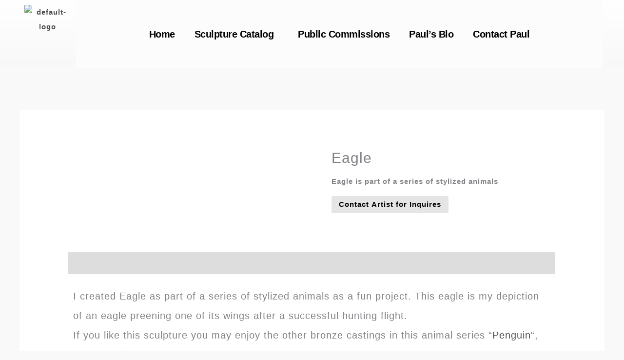

--- FILE ---
content_type: text/css
request_url: https://paulorzech.com/wp-content/uploads/elementor/css/post-2540.css?ver=1763527291
body_size: -57
content:
.elementor-2540 .elementor-element.elementor-element-368e7627{font-family:"Verdana", Sans-serif;font-size:20px;font-weight:200;line-height:2em;letter-spacing:1px;}

--- FILE ---
content_type: text/css
request_url: https://paulorzech.com/wp-content/uploads/elementor/css/post-4315.css?ver=1763517633
body_size: 993
content:
.elementor-4315 .elementor-element.elementor-element-65befd3:not(.elementor-motion-effects-element-type-background), .elementor-4315 .elementor-element.elementor-element-65befd3 > .elementor-motion-effects-container > .elementor-motion-effects-layer{background-color:transparent;background-image:linear-gradient(180deg, #FFFFFF 0%, #F8F8F8 100%);}.elementor-4315 .elementor-element.elementor-element-65befd3{transition:background 0.3s, border 0.3s, border-radius 0.3s, box-shadow 0.3s;}.elementor-4315 .elementor-element.elementor-element-65befd3 > .elementor-background-overlay{transition:background 0.3s, border-radius 0.3s, opacity 0.3s;}.elementor-4315 .elementor-element.elementor-element-9ca1e2b .hfe-site-logo-container, .elementor-4315 .elementor-element.elementor-element-9ca1e2b .hfe-caption-width figcaption{text-align:center;}.elementor-4315 .elementor-element.elementor-element-9ca1e2b .widget-image-caption{margin-top:0px;margin-bottom:0px;}.elementor-4315 .elementor-element.elementor-element-9ca1e2b .hfe-site-logo-container .hfe-site-logo-img{border-style:none;}.elementor-4315 .elementor-element.elementor-element-4cca149:not(.elementor-motion-effects-element-type-background) > .elementor-widget-wrap, .elementor-4315 .elementor-element.elementor-element-4cca149 > .elementor-widget-wrap > .elementor-motion-effects-container > .elementor-motion-effects-layer{background-color:#FCFCFC;}.elementor-4315 .elementor-element.elementor-element-4cca149:hover > .elementor-element-populated{background-color:#FFFFFF;}.elementor-bc-flex-widget .elementor-4315 .elementor-element.elementor-element-4cca149.elementor-column .elementor-widget-wrap{align-items:center;}.elementor-4315 .elementor-element.elementor-element-4cca149.elementor-column.elementor-element[data-element_type="column"] > .elementor-widget-wrap.elementor-element-populated{align-content:center;align-items:center;}.elementor-4315 .elementor-element.elementor-element-4cca149 > .elementor-widget-wrap > .elementor-widget:not(.elementor-widget__width-auto):not(.elementor-widget__width-initial):not(:last-child):not(.elementor-absolute){margin-bottom:20px;}.elementor-4315 .elementor-element.elementor-element-4cca149 > .elementor-element-populated > .elementor-background-overlay{mix-blend-mode:luminosity;transition:background 0.3s, border-radius 0.3s, opacity 0.3s;}.elementor-4315 .elementor-element.elementor-element-4cca149 > .elementor-element-populated{transition:background 0.3s, border 0.3s, border-radius 0.3s, box-shadow 0.3s;}.elementor-4315 .elementor-element.elementor-element-e9928c0 .menu-item a.hfe-menu-item{padding-left:5px;padding-right:5px;}.elementor-4315 .elementor-element.elementor-element-e9928c0 .menu-item a.hfe-sub-menu-item{padding-left:calc( 5px + 20px );padding-right:5px;}.elementor-4315 .elementor-element.elementor-element-e9928c0 .hfe-nav-menu__layout-vertical .menu-item ul ul a.hfe-sub-menu-item{padding-left:calc( 5px + 40px );padding-right:5px;}.elementor-4315 .elementor-element.elementor-element-e9928c0 .hfe-nav-menu__layout-vertical .menu-item ul ul ul a.hfe-sub-menu-item{padding-left:calc( 5px + 60px );padding-right:5px;}.elementor-4315 .elementor-element.elementor-element-e9928c0 .hfe-nav-menu__layout-vertical .menu-item ul ul ul ul a.hfe-sub-menu-item{padding-left:calc( 5px + 80px );padding-right:5px;}.elementor-4315 .elementor-element.elementor-element-e9928c0 .menu-item a.hfe-menu-item, .elementor-4315 .elementor-element.elementor-element-e9928c0 .menu-item a.hfe-sub-menu-item{padding-top:50px;padding-bottom:50px;}body:not(.rtl) .elementor-4315 .elementor-element.elementor-element-e9928c0 .hfe-nav-menu__layout-horizontal .hfe-nav-menu > li.menu-item:not(:last-child){margin-right:30px;}body.rtl .elementor-4315 .elementor-element.elementor-element-e9928c0 .hfe-nav-menu__layout-horizontal .hfe-nav-menu > li.menu-item:not(:last-child){margin-left:30px;}.elementor-4315 .elementor-element.elementor-element-e9928c0 nav:not(.hfe-nav-menu__layout-horizontal) .hfe-nav-menu > li.menu-item:not(:last-child){margin-bottom:30px;}body:not(.rtl) .elementor-4315 .elementor-element.elementor-element-e9928c0 .hfe-nav-menu__layout-horizontal .hfe-nav-menu > li.menu-item{margin-bottom:0px;}.elementor-4315 .elementor-element.elementor-element-e9928c0 ul.sub-menu{width:220px;}.elementor-4315 .elementor-element.elementor-element-e9928c0 .sub-menu a.hfe-sub-menu-item,
						 .elementor-4315 .elementor-element.elementor-element-e9928c0 nav.hfe-dropdown li a.hfe-menu-item,
						 .elementor-4315 .elementor-element.elementor-element-e9928c0 nav.hfe-dropdown li a.hfe-sub-menu-item,
						 .elementor-4315 .elementor-element.elementor-element-e9928c0 nav.hfe-dropdown-expandible li a.hfe-menu-item,
						 .elementor-4315 .elementor-element.elementor-element-e9928c0 nav.hfe-dropdown-expandible li a.hfe-sub-menu-item{padding-top:15px;padding-bottom:15px;}.elementor-4315 .elementor-element.elementor-element-e9928c0:hover .elementor-widget-container{background-color:#FFFFFF;}.elementor-4315 .elementor-element.elementor-element-e9928c0 .hfe-nav-menu__toggle{margin:0 auto;}.elementor-4315 .elementor-element.elementor-element-e9928c0 a.hfe-menu-item, .elementor-4315 .elementor-element.elementor-element-e9928c0 a.hfe-sub-menu-item{font-family:"Verdana", Sans-serif;font-size:20px;font-weight:bold;line-height:1em;letter-spacing:-0.5px;}.elementor-4315 .elementor-element.elementor-element-e9928c0 .menu-item a.hfe-menu-item, .elementor-4315 .elementor-element.elementor-element-e9928c0 .sub-menu a.hfe-sub-menu-item{color:#000000;}.elementor-4315 .elementor-element.elementor-element-e9928c0 .menu-item a.hfe-menu-item, .elementor-4315 .elementor-element.elementor-element-e9928c0 .sub-menu, .elementor-4315 .elementor-element.elementor-element-e9928c0 nav.hfe-dropdown, .elementor-4315 .elementor-element.elementor-element-e9928c0 .hfe-dropdown-expandible{background-color:#FFFFFF00;}.elementor-4315 .elementor-element.elementor-element-e9928c0 .menu-item a.hfe-menu-item:hover,
								.elementor-4315 .elementor-element.elementor-element-e9928c0 .sub-menu a.hfe-sub-menu-item:hover,
								.elementor-4315 .elementor-element.elementor-element-e9928c0 .menu-item.current-menu-item a.hfe-menu-item,
								.elementor-4315 .elementor-element.elementor-element-e9928c0 .menu-item a.hfe-menu-item.highlighted,
								.elementor-4315 .elementor-element.elementor-element-e9928c0 .menu-item a.hfe-menu-item:focus{color:#000000;background-color:#FFFFFF;}.elementor-4315 .elementor-element.elementor-element-e9928c0 .menu-item.current-menu-item a.hfe-menu-item,
								.elementor-4315 .elementor-element.elementor-element-e9928c0 .menu-item.current-menu-ancestor a.hfe-menu-item{color:#020101;}.elementor-4315 .elementor-element.elementor-element-e9928c0 .sub-menu,
								.elementor-4315 .elementor-element.elementor-element-e9928c0 nav.hfe-dropdown,
								.elementor-4315 .elementor-element.elementor-element-e9928c0 nav.hfe-dropdown-expandible,
								.elementor-4315 .elementor-element.elementor-element-e9928c0 nav.hfe-dropdown .menu-item a.hfe-menu-item,
								.elementor-4315 .elementor-element.elementor-element-e9928c0 nav.hfe-dropdown .menu-item a.hfe-sub-menu-item{background-color:#fff;}
							.elementor-4315 .elementor-element.elementor-element-e9928c0 .sub-menu li a.hfe-sub-menu-item,
							.elementor-4315 .elementor-element.elementor-element-e9928c0 nav.hfe-dropdown li a.hfe-sub-menu-item,
							.elementor-4315 .elementor-element.elementor-element-e9928c0 nav.hfe-dropdown li a.hfe-menu-item,
							.elementor-4315 .elementor-element.elementor-element-e9928c0 nav.hfe-dropdown-expandible li a.hfe-menu-item,
							.elementor-4315 .elementor-element.elementor-element-e9928c0 nav.hfe-dropdown-expandible li a.hfe-sub-menu-item{font-family:"Verdana", Sans-serif;font-size:15px;font-weight:200;line-height:1em;letter-spacing:1px;}.elementor-4315 .elementor-element.elementor-element-e9928c0 .sub-menu li.menu-item:not(:last-child),
						.elementor-4315 .elementor-element.elementor-element-e9928c0 nav.hfe-dropdown li.menu-item:not(:last-child),
						.elementor-4315 .elementor-element.elementor-element-e9928c0 nav.hfe-dropdown-expandible li.menu-item:not(:last-child){border-bottom-style:solid;border-bottom-color:#c4c4c4;border-bottom-width:1px;}.elementor-4315 .elementor-element.elementor-element-2e20b8a{--divider-border-style:solid;--divider-color:#000;--divider-border-width:2px;}.elementor-4315 .elementor-element.elementor-element-2e20b8a .elementor-divider-separator{width:100%;}.elementor-4315 .elementor-element.elementor-element-2e20b8a .elementor-divider{padding-block-start:3px;padding-block-end:3px;}@media(min-width:768px){.elementor-4315 .elementor-element.elementor-element-6106e31{width:9.665%;}.elementor-4315 .elementor-element.elementor-element-4cca149{width:90%;}}@media(max-width:1024px){body:not(.rtl) .elementor-4315 .elementor-element.elementor-element-e9928c0.hfe-nav-menu__breakpoint-tablet .hfe-nav-menu__layout-horizontal .hfe-nav-menu > li.menu-item:not(:last-child){margin-right:0px;}body .elementor-4315 .elementor-element.elementor-element-e9928c0 nav.hfe-nav-menu__layout-vertical .hfe-nav-menu > li.menu-item:not(:last-child){margin-bottom:0px;}}@media(max-width:767px){body:not(.rtl) .elementor-4315 .elementor-element.elementor-element-e9928c0.hfe-nav-menu__breakpoint-mobile .hfe-nav-menu__layout-horizontal .hfe-nav-menu > li.menu-item:not(:last-child){margin-right:0px;}body .elementor-4315 .elementor-element.elementor-element-e9928c0 nav.hfe-nav-menu__layout-vertical .hfe-nav-menu > li.menu-item:not(:last-child){margin-bottom:0px;}}

--- FILE ---
content_type: text/css
request_url: https://paulorzech.com/wp-content/uploads/elementor/css/post-1165.css?ver=1763517633
body_size: 1088
content:
.elementor-1165 .elementor-element.elementor-element-83b5903:not(.elementor-motion-effects-element-type-background), .elementor-1165 .elementor-element.elementor-element-83b5903 > .elementor-motion-effects-container > .elementor-motion-effects-layer{background-color:#FFFFFF;}.elementor-1165 .elementor-element.elementor-element-83b5903{transition:background 0.3s, border 0.3s, border-radius 0.3s, box-shadow 0.3s;}.elementor-1165 .elementor-element.elementor-element-83b5903 > .elementor-background-overlay{transition:background 0.3s, border-radius 0.3s, opacity 0.3s;}.elementor-1165 .elementor-element.elementor-element-f2e5fdf > .elementor-element-populated{transition:background 0.3s, border 0.3s, border-radius 0.3s, box-shadow 0.3s;}.elementor-1165 .elementor-element.elementor-element-f2e5fdf > .elementor-element-populated > .elementor-background-overlay{transition:background 0.3s, border-radius 0.3s, opacity 0.3s;}.elementor-1165 .elementor-element.elementor-element-b37aaf8{--divider-border-style:solid;--divider-color:#000;--divider-border-width:1px;}.elementor-1165 .elementor-element.elementor-element-b37aaf8 .elementor-divider-separator{width:100%;}.elementor-1165 .elementor-element.elementor-element-b37aaf8 .elementor-divider{padding-block-start:5px;padding-block-end:5px;}.elementor-1165 .elementor-element.elementor-element-012b4cf > .elementor-container > .elementor-column > .elementor-widget-wrap{align-content:center;align-items:center;}.elementor-1165 .elementor-element.elementor-element-012b4cf:not(.elementor-motion-effects-element-type-background), .elementor-1165 .elementor-element.elementor-element-012b4cf > .elementor-motion-effects-container > .elementor-motion-effects-layer{background-color:#ffffff;}.elementor-1165 .elementor-element.elementor-element-012b4cf > .elementor-container{max-width:1110px;}.elementor-1165 .elementor-element.elementor-element-012b4cf{transition:background 0.3s, border 0.3s, border-radius 0.3s, box-shadow 0.3s;padding:0px 0px 5px 0px;}.elementor-1165 .elementor-element.elementor-element-012b4cf > .elementor-background-overlay{transition:background 0.3s, border-radius 0.3s, opacity 0.3s;}.elementor-1165 .elementor-element.elementor-element-8a51de1 > .elementor-element-populated >  .elementor-background-overlay{background-color:#FFFFFF;opacity:0.57;}.elementor-1165 .elementor-element.elementor-element-8a51de1 > .elementor-element-populated{transition:background 0.3s, border 0.3s, border-radius 0.3s, box-shadow 0.3s;margin:0px 0px 0px 0px;--e-column-margin-right:0px;--e-column-margin-left:0px;padding:0px 0px 0px 0px;}.elementor-1165 .elementor-element.elementor-element-8a51de1 > .elementor-element-populated > .elementor-background-overlay{transition:background 0.3s, border-radius 0.3s, opacity 0.3s;}.elementor-1165 .elementor-element.elementor-element-0bff561 .menu-item a.hfe-menu-item{padding-left:0px;padding-right:0px;}.elementor-1165 .elementor-element.elementor-element-0bff561 .menu-item a.hfe-sub-menu-item{padding-left:calc( 0px + 20px );padding-right:0px;}.elementor-1165 .elementor-element.elementor-element-0bff561 .hfe-nav-menu__layout-vertical .menu-item ul ul a.hfe-sub-menu-item{padding-left:calc( 0px + 40px );padding-right:0px;}.elementor-1165 .elementor-element.elementor-element-0bff561 .hfe-nav-menu__layout-vertical .menu-item ul ul ul a.hfe-sub-menu-item{padding-left:calc( 0px + 60px );padding-right:0px;}.elementor-1165 .elementor-element.elementor-element-0bff561 .hfe-nav-menu__layout-vertical .menu-item ul ul ul ul a.hfe-sub-menu-item{padding-left:calc( 0px + 80px );padding-right:0px;}.elementor-1165 .elementor-element.elementor-element-0bff561 .menu-item a.hfe-menu-item, .elementor-1165 .elementor-element.elementor-element-0bff561 .menu-item a.hfe-sub-menu-item{padding-top:5px;padding-bottom:5px;}body:not(.rtl) .elementor-1165 .elementor-element.elementor-element-0bff561 .hfe-nav-menu__layout-horizontal .hfe-nav-menu > li.menu-item:not(:last-child){margin-right:100px;}body.rtl .elementor-1165 .elementor-element.elementor-element-0bff561 .hfe-nav-menu__layout-horizontal .hfe-nav-menu > li.menu-item:not(:last-child){margin-left:100px;}.elementor-1165 .elementor-element.elementor-element-0bff561 nav:not(.hfe-nav-menu__layout-horizontal) .hfe-nav-menu > li.menu-item:not(:last-child){margin-bottom:100px;}body:not(.rtl) .elementor-1165 .elementor-element.elementor-element-0bff561 .hfe-nav-menu__layout-horizontal .hfe-nav-menu > li.menu-item{margin-bottom:0px;}.elementor-1165 .elementor-element.elementor-element-0bff561 ul.sub-menu{width:220px;}.elementor-1165 .elementor-element.elementor-element-0bff561 .sub-menu a.hfe-sub-menu-item,
						 .elementor-1165 .elementor-element.elementor-element-0bff561 nav.hfe-dropdown li a.hfe-menu-item,
						 .elementor-1165 .elementor-element.elementor-element-0bff561 nav.hfe-dropdown li a.hfe-sub-menu-item,
						 .elementor-1165 .elementor-element.elementor-element-0bff561 nav.hfe-dropdown-expandible li a.hfe-menu-item,
						 .elementor-1165 .elementor-element.elementor-element-0bff561 nav.hfe-dropdown-expandible li a.hfe-sub-menu-item{padding-top:15px;padding-bottom:15px;}.elementor-1165 .elementor-element.elementor-element-0bff561 > .elementor-widget-container{margin:-12px 0px -8px 0px;padding:0px 0px 0px 0px;}.elementor-1165 .elementor-element.elementor-element-0bff561 .hfe-nav-menu__toggle{margin:0 auto;}.elementor-1165 .elementor-element.elementor-element-0bff561 a.hfe-menu-item, .elementor-1165 .elementor-element.elementor-element-0bff561 a.hfe-sub-menu-item{font-family:"Verdana", Sans-serif;font-size:15px;font-weight:bold;line-height:2em;letter-spacing:1px;}.elementor-1165 .elementor-element.elementor-element-0bff561 .menu-item a.hfe-menu-item, .elementor-1165 .elementor-element.elementor-element-0bff561 .sub-menu a.hfe-sub-menu-item{color:#000000;}.elementor-1165 .elementor-element.elementor-element-0bff561 .menu-item a.hfe-menu-item:hover,
								.elementor-1165 .elementor-element.elementor-element-0bff561 .sub-menu a.hfe-sub-menu-item:hover,
								.elementor-1165 .elementor-element.elementor-element-0bff561 .menu-item.current-menu-item a.hfe-menu-item,
								.elementor-1165 .elementor-element.elementor-element-0bff561 .menu-item a.hfe-menu-item.highlighted,
								.elementor-1165 .elementor-element.elementor-element-0bff561 .menu-item a.hfe-menu-item:focus{color:#000000;}.elementor-1165 .elementor-element.elementor-element-0bff561 .sub-menu,
								.elementor-1165 .elementor-element.elementor-element-0bff561 nav.hfe-dropdown,
								.elementor-1165 .elementor-element.elementor-element-0bff561 nav.hfe-dropdown-expandible,
								.elementor-1165 .elementor-element.elementor-element-0bff561 nav.hfe-dropdown .menu-item a.hfe-menu-item,
								.elementor-1165 .elementor-element.elementor-element-0bff561 nav.hfe-dropdown .menu-item a.hfe-sub-menu-item{background-color:#fff;}.elementor-1165 .elementor-element.elementor-element-0bff561 .sub-menu li.menu-item:not(:last-child),
						.elementor-1165 .elementor-element.elementor-element-0bff561 nav.hfe-dropdown li.menu-item:not(:last-child),
						.elementor-1165 .elementor-element.elementor-element-0bff561 nav.hfe-dropdown-expandible li.menu-item:not(:last-child){border-bottom-style:solid;border-bottom-color:#c4c4c4;border-bottom-width:1px;}.elementor-1165 .elementor-element.elementor-element-cc45d63:not(.elementor-motion-effects-element-type-background), .elementor-1165 .elementor-element.elementor-element-cc45d63 > .elementor-motion-effects-container > .elementor-motion-effects-layer{background-color:#ffffff;}.elementor-1165 .elementor-element.elementor-element-cc45d63{border-style:solid;border-width:1px 0px 0px 0px;border-color:rgba(122,122,122,0.13);transition:background 0.3s, border 0.3s, border-radius 0.3s, box-shadow 0.3s;color:#FFFFFF;margin-top:0px;margin-bottom:0px;padding:3px 0px 7px 0px;}.elementor-1165 .elementor-element.elementor-element-cc45d63 > .elementor-background-overlay{transition:background 0.3s, border-radius 0.3s, opacity 0.3s;}.elementor-1165 .elementor-element.elementor-element-189d278 > .elementor-element-populated{transition:background 0.3s, border 0.3s, border-radius 0.3s, box-shadow 0.3s;}.elementor-1165 .elementor-element.elementor-element-189d278 > .elementor-element-populated > .elementor-background-overlay{transition:background 0.3s, border-radius 0.3s, opacity 0.3s;}.elementor-1165 .elementor-element.elementor-element-063b7fa .hfe-copyright-wrapper{text-align:right;}.elementor-1165 .elementor-element.elementor-element-063b7fa > .elementor-widget-container{margin:2px 2px 2px 2px;padding:0px 0px 0px 0px;}.elementor-1165 .elementor-element.elementor-element-063b7fa .hfe-copyright-wrapper a, .elementor-1165 .elementor-element.elementor-element-063b7fa .hfe-copyright-wrapper{color:#000000;}.elementor-1165 .elementor-element.elementor-element-063b7fa .hfe-copyright-wrapper, .elementor-1165 .elementor-element.elementor-element-063b7fa .hfe-copyright-wrapper a{font-family:"Verdana", Sans-serif;font-weight:bold;line-height:2em;letter-spacing:1px;}.elementor-1165 .elementor-element.elementor-element-ae51c79 > .elementor-widget-wrap > .elementor-widget:not(.elementor-widget__width-auto):not(.elementor-widget__width-initial):not(:last-child):not(.elementor-absolute){margin-bottom:0px;}.elementor-1165 .elementor-element.elementor-element-ae51c79 > .elementor-element-populated{transition:background 0.3s, border 0.3s, border-radius 0.3s, box-shadow 0.3s;}.elementor-1165 .elementor-element.elementor-element-ae51c79 > .elementor-element-populated > .elementor-background-overlay{transition:background 0.3s, border-radius 0.3s, opacity 0.3s;}.elementor-1165 .elementor-element.elementor-element-1b4510f{--grid-template-columns:repeat(0, auto);--icon-size:20px;--grid-column-gap:25px;--grid-row-gap:0px;}.elementor-1165 .elementor-element.elementor-element-1b4510f .elementor-widget-container{text-align:left;}.elementor-1165 .elementor-element.elementor-element-1b4510f > .elementor-widget-container{background-color:#FFFFFF;margin:0px 0px 0px 0px;padding:0px 0px 0px 80px;}.elementor-1165 .elementor-element.elementor-element-1b4510f .elementor-social-icon{--icon-padding:0.3em;}@media(max-width:1024px){.elementor-1165 .elementor-element.elementor-element-8a51de1 > .elementor-element-populated{padding:0px 0px 0px 0px;}body:not(.rtl) .elementor-1165 .elementor-element.elementor-element-0bff561.hfe-nav-menu__breakpoint-tablet .hfe-nav-menu__layout-horizontal .hfe-nav-menu > li.menu-item:not(:last-child){margin-right:0px;}body .elementor-1165 .elementor-element.elementor-element-0bff561 nav.hfe-nav-menu__layout-vertical .hfe-nav-menu > li.menu-item:not(:last-child){margin-bottom:0px;}.elementor-1165 .elementor-element.elementor-element-1b4510f .elementor-widget-container{text-align:center;}}@media(max-width:767px){.elementor-1165 .elementor-element.elementor-element-012b4cf{padding:50px 10px 10px 10px;}body:not(.rtl) .elementor-1165 .elementor-element.elementor-element-0bff561.hfe-nav-menu__breakpoint-mobile .hfe-nav-menu__layout-horizontal .hfe-nav-menu > li.menu-item:not(:last-child){margin-right:0px;}body .elementor-1165 .elementor-element.elementor-element-0bff561 nav.hfe-nav-menu__layout-vertical .hfe-nav-menu > li.menu-item:not(:last-child){margin-bottom:0px;}.elementor-1165 .elementor-element.elementor-element-0bff561 > .elementor-widget-container{margin:0px 0px 0px 0px;padding:0px 0px 0px 0px;}.elementor-1165 .elementor-element.elementor-element-063b7fa .hfe-copyright-wrapper{text-align:center;}.elementor-1165 .elementor-element.elementor-element-1b4510f .elementor-widget-container{text-align:center;}.elementor-1165 .elementor-element.elementor-element-1b4510f > .elementor-widget-container{margin:-6px 0px 0px 0px;padding:10px 10px 10px 10px;}}